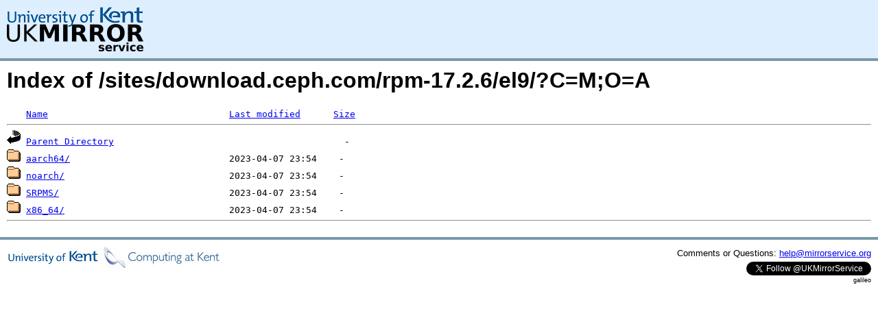

--- FILE ---
content_type: text/html;charset=UTF-8
request_url: http://www.mirrorservice.org/sites/download.ceph.com/rpm-17.2.6/el9/?C=M;O=A
body_size: 2351
content:
<!DOCTYPE HTML PUBLIC "-//W3C//DTD HTML 3.2 Final//EN">
<html>
 <head>
  <title>Index of /sites/download.ceph.com/rpm-17.2.6/el9</title>
<script async src="https://www.googletagmanager.com/gtag/js?id=G-F83S6SQT9G"></script><script>window.dataLayer = window.dataLayer || []; function gtag(){dataLayer.push(arguments);} gtag('js', new Date()); gtag('config', 'G-F83S6SQT9G');</script><link rel="stylesheet" type="text/css" media="screen" href="/include/style.css"> </head>
 <body>
<div id="header">
<a href="/"><img src="/include/ukms-kent1.png" alt="UK Mirror Service"></a>
</div>

<div id="content">


<h1>Index of /sites/download.ceph.com/rpm-17.2.6/el9/?C=M;O=A</h1>
<pre><img src="/icons/blank.gif" alt="Icon "> <a href="?C=N;O=A">Name</a>                                 <a href="?C=M;O=D">Last modified</a>      <a href="?C=S;O=A">Size</a>  <hr><img src="/icons/back.gif" alt="[PARENTDIR]"> <a href="/sites/download.ceph.com/rpm-17.2.6/">Parent Directory</a>                                          -   
<img src="/icons/folder.gif" alt="[DIR]"> <a href="aarch64/">aarch64/</a>                             2023-04-07 23:54    -   
<img src="/icons/folder.gif" alt="[DIR]"> <a href="noarch/">noarch/</a>                              2023-04-07 23:54    -   
<img src="/icons/folder.gif" alt="[DIR]"> <a href="SRPMS/">SRPMS/</a>                               2023-04-07 23:54    -   
<img src="/icons/folder.gif" alt="[DIR]"> <a href="x86_64/">x86_64/</a>                              2023-04-07 23:54    -   
<hr></pre>
</div>

<div class="clear"></div>

<div id="footer">
	<div id="footer_left">
		<a href="http://www.cs.kent.ac.uk/"><img src="/include/CompLab-thin.jpg" alt="University of Kent Computing"></a>
	</div>
	<div id="footer_right">
		<p>Comments or Questions: <a href="mailto:help@mirrorservice.org">help@mirrorservice.org</a></p>
		<a href="https://twitter.com/UKMirrorService" class="twitter-follow-button" data-show-count="false">Follow @UKMirrorService</a>
		<script>!function(d,s,id){var js,fjs=d.getElementsByTagName(s)[0];if(!d.getElementById(id)){js=d.createElement(s);js.id=id;js.src="//platform.twitter.com/widgets.js";fjs.parentNode.insertBefore(js,fjs);}}(document,"script","twitter-wjs");</script>
		<p style="font-size: xx-small">galileo</p>
	</div>
</div>
</body></html>
